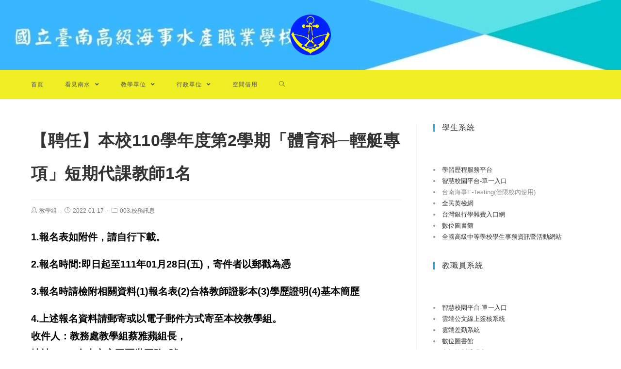

--- FILE ---
content_type: text/html; charset=UTF-8
request_url: https://www.tnvs.tn.edu.tw/2022/01/%E3%80%90%E8%81%98%E4%BB%BB%E3%80%91%E6%9C%AC%E6%A0%A1110%E5%AD%B8%E5%B9%B4%E5%BA%A6%E7%AC%AC2%E5%AD%B8%E6%9C%9F%E3%80%8C%E9%AB%94%E8%82%B2%E7%A7%91%E2%94%80%E8%BC%95%E8%89%87%E5%B0%88%E9%A0%85/
body_size: 11229
content:
<!DOCTYPE html><html class="html" lang="zh-TW"><head><meta charset="UTF-8"><link rel="profile" href="https://gmpg.org/xfn/11"><title>【聘任】本校110學年度第2學期「體育科─輕艇專項」短期代課教師1名 &#8211; 國立臺南海事</title><meta name='robots' content='max-image-preview:large' /><meta name="viewport" content="width=device-width, initial-scale=1"><link rel='dns-prefetch' href='//cdnjs.cloudflare.com' /><link rel='dns-prefetch' href='//cdn.jsdelivr.net' /><link rel='dns-prefetch' href='//s.w.org' /><link rel="alternate" type="application/rss+xml" title="訂閱《國立臺南海事》&raquo; 資訊提供" href="https://www.tnvs.tn.edu.tw/feed/" /><script type="text/javascript">window._wpemojiSettings = {"baseUrl":"https:\/\/s.w.org\/images\/core\/emoji\/13.1.0\/72x72\/","ext":".png","svgUrl":"https:\/\/s.w.org\/images\/core\/emoji\/13.1.0\/svg\/","svgExt":".svg","source":{"concatemoji":"https:\/\/www.tnvs.tn.edu.tw\/wp-includes\/js\/wp-emoji-release.min.js"}};
!function(e,a,t){var n,r,o,i=a.createElement("canvas"),p=i.getContext&&i.getContext("2d");function s(e,t){var a=String.fromCharCode;p.clearRect(0,0,i.width,i.height),p.fillText(a.apply(this,e),0,0);e=i.toDataURL();return p.clearRect(0,0,i.width,i.height),p.fillText(a.apply(this,t),0,0),e===i.toDataURL()}function c(e){var t=a.createElement("script");t.src=e,t.defer=t.type="text/javascript",a.getElementsByTagName("head")[0].appendChild(t)}for(o=Array("flag","emoji"),t.supports={everything:!0,everythingExceptFlag:!0},r=0;r<o.length;r++)t.supports[o[r]]=function(e){if(!p||!p.fillText)return!1;switch(p.textBaseline="top",p.font="600 32px Arial",e){case"flag":return s([127987,65039,8205,9895,65039],[127987,65039,8203,9895,65039])?!1:!s([55356,56826,55356,56819],[55356,56826,8203,55356,56819])&&!s([55356,57332,56128,56423,56128,56418,56128,56421,56128,56430,56128,56423,56128,56447],[55356,57332,8203,56128,56423,8203,56128,56418,8203,56128,56421,8203,56128,56430,8203,56128,56423,8203,56128,56447]);case"emoji":return!s([10084,65039,8205,55357,56613],[10084,65039,8203,55357,56613])}return!1}(o[r]),t.supports.everything=t.supports.everything&&t.supports[o[r]],"flag"!==o[r]&&(t.supports.everythingExceptFlag=t.supports.everythingExceptFlag&&t.supports[o[r]]);t.supports.everythingExceptFlag=t.supports.everythingExceptFlag&&!t.supports.flag,t.DOMReady=!1,t.readyCallback=function(){t.DOMReady=!0},t.supports.everything||(n=function(){t.readyCallback()},a.addEventListener?(a.addEventListener("DOMContentLoaded",n,!1),e.addEventListener("load",n,!1)):(e.attachEvent("onload",n),a.attachEvent("onreadystatechange",function(){"complete"===a.readyState&&t.readyCallback()})),(n=t.source||{}).concatemoji?c(n.concatemoji):n.wpemoji&&n.twemoji&&(c(n.twemoji),c(n.wpemoji)))}(window,document,window._wpemojiSettings);</script><style type="text/css">img.wp-smiley,img.emoji{display:inline !important;border:none !important;box-shadow:none !important;height:1em !important;width:1em !important;margin:0 0.07em !important;vertical-align:-0.1em !important;background:none !important;padding:0 !important}</style><link rel='stylesheet' id='wp-block-library-css' href='https://www.tnvs.tn.edu.tw/wp-includes/css/dist/block-library/style.min.css' type='text/css' media='all' /><style id='wp-block-library-theme-inline-css' type='text/css'>.wp-block-audio figcaption{color:#555;font-size:13px;text-align:center}.is-dark-theme .wp-block-audio figcaption{color:hsla(0,0%,100%,.65)}.wp-block-code>code{font-family:Menlo,Consolas,monaco,monospace;color:#1e1e1e;padding:.8em 1em;border:1px solid #ddd;border-radius:4px}.wp-block-embed figcaption{color:#555;font-size:13px;text-align:center}.is-dark-theme .wp-block-embed figcaption{color:hsla(0,0%,100%,.65)}.blocks-gallery-caption{color:#555;font-size:13px;text-align:center}.is-dark-theme .blocks-gallery-caption{color:hsla(0,0%,100%,.65)}.wp-block-image figcaption{color:#555;font-size:13px;text-align:center}.is-dark-theme .wp-block-image figcaption{color:hsla(0,0%,100%,.65)}.wp-block-pullquote{border-top:4px solid;border-bottom:4px solid;margin-bottom:1.75em;color:currentColor}.wp-block-pullquote__citation,.wp-block-pullquote cite,.wp-block-pullquote footer{color:currentColor;text-transform:uppercase;font-size:.8125em;font-style:normal}.wp-block-quote{border-left:.25em solid;margin:0 0 1.75em;padding-left:1em}.wp-block-quote cite,.wp-block-quote footer{color:currentColor;font-size:.8125em;position:relative;font-style:normal}.wp-block-quote.has-text-align-right{border-left:none;border-right:.25em solid;padding-left:0;padding-right:1em}.wp-block-quote.has-text-align-center{border:none;padding-left:0}.wp-block-quote.is-large,.wp-block-quote.is-style-large,.wp-block-quote.is-style-plain{border:none}.wp-block-search .wp-block-search__label{font-weight:700}.wp-block-group:where(.has-background){padding:1.25em 2.375em}.wp-block-separator{border:none;border-bottom:2px solid;margin-left:auto;margin-right:auto;opacity:.4}.wp-block-separator:not(.is-style-wide):not(.is-style-dots){width:100px}.wp-block-separator.has-background:not(.is-style-dots){border-bottom:none;height:1px}.wp-block-separator.has-background:not(.is-style-wide):not(.is-style-dots){height:2px}.wp-block-table thead{border-bottom:3px solid}.wp-block-table tfoot{border-top:3px solid}.wp-block-table td,.wp-block-table th{padding:.5em;border:1px solid;word-break:normal}.wp-block-table figcaption{color:#555;font-size:13px;text-align:center}.is-dark-theme .wp-block-table figcaption{color:hsla(0,0%,100%,.65)}.wp-block-video figcaption{color:#555;font-size:13px;text-align:center}.is-dark-theme .wp-block-video figcaption{color:hsla(0,0%,100%,.65)}.wp-block-template-part.has-background{padding:1.25em 2.375em;margin-top:0;margin-bottom:0}</style><style id='global-styles-inline-css' type='text/css'>body{--wp--preset--color--black:#000000;--wp--preset--color--cyan-bluish-gray:#abb8c3;--wp--preset--color--white:#ffffff;--wp--preset--color--pale-pink:#f78da7;--wp--preset--color--vivid-red:#cf2e2e;--wp--preset--color--luminous-vivid-orange:#ff6900;--wp--preset--color--luminous-vivid-amber:#fcb900;--wp--preset--color--light-green-cyan:#7bdcb5;--wp--preset--color--vivid-green-cyan:#00d084;--wp--preset--color--pale-cyan-blue:#8ed1fc;--wp--preset--color--vivid-cyan-blue:#0693e3;--wp--preset--color--vivid-purple:#9b51e0;--wp--preset--gradient--vivid-cyan-blue-to-vivid-purple:linear-gradient(135deg,rgba(6,147,227,1) 0%,rgb(155,81,224) 100%);--wp--preset--gradient--light-green-cyan-to-vivid-green-cyan:linear-gradient(135deg,rgb(122,220,180) 0%,rgb(0,208,130) 100%);--wp--preset--gradient--luminous-vivid-amber-to-luminous-vivid-orange:linear-gradient(135deg,rgba(252,185,0,1) 0%,rgba(255,105,0,1) 100%);--wp--preset--gradient--luminous-vivid-orange-to-vivid-red:linear-gradient(135deg,rgba(255,105,0,1) 0%,rgb(207,46,46) 100%);--wp--preset--gradient--very-light-gray-to-cyan-bluish-gray:linear-gradient(135deg,rgb(238,238,238) 0%,rgb(169,184,195) 100%);--wp--preset--gradient--cool-to-warm-spectrum:linear-gradient(135deg,rgb(74,234,220) 0%,rgb(151,120,209) 20%,rgb(207,42,186) 40%,rgb(238,44,130) 60%,rgb(251,105,98) 80%,rgb(254,248,76) 100%);--wp--preset--gradient--blush-light-purple:linear-gradient(135deg,rgb(255,206,236) 0%,rgb(152,150,240) 100%);--wp--preset--gradient--blush-bordeaux:linear-gradient(135deg,rgb(254,205,165) 0%,rgb(254,45,45) 50%,rgb(107,0,62) 100%);--wp--preset--gradient--luminous-dusk:linear-gradient(135deg,rgb(255,203,112) 0%,rgb(199,81,192) 50%,rgb(65,88,208) 100%);--wp--preset--gradient--pale-ocean:linear-gradient(135deg,rgb(255,245,203) 0%,rgb(182,227,212) 50%,rgb(51,167,181) 100%);--wp--preset--gradient--electric-grass:linear-gradient(135deg,rgb(202,248,128) 0%,rgb(113,206,126) 100%);--wp--preset--gradient--midnight:linear-gradient(135deg,rgb(2,3,129) 0%,rgb(40,116,252) 100%);--wp--preset--duotone--dark-grayscale:url('#wp-duotone-dark-grayscale');--wp--preset--duotone--grayscale:url('#wp-duotone-grayscale');--wp--preset--duotone--purple-yellow:url('#wp-duotone-purple-yellow');--wp--preset--duotone--blue-red:url('#wp-duotone-blue-red');--wp--preset--duotone--midnight:url('#wp-duotone-midnight');--wp--preset--duotone--magenta-yellow:url('#wp-duotone-magenta-yellow');--wp--preset--duotone--purple-green:url('#wp-duotone-purple-green');--wp--preset--duotone--blue-orange:url('#wp-duotone-blue-orange');--wp--preset--font-size--small:13px;--wp--preset--font-size--medium:20px;--wp--preset--font-size--large:36px;--wp--preset--font-size--x-large:42px}.has-black-color{color:var(--wp--preset--color--black) !important}.has-cyan-bluish-gray-color{color:var(--wp--preset--color--cyan-bluish-gray) !important}.has-white-color{color:var(--wp--preset--color--white) !important}.has-pale-pink-color{color:var(--wp--preset--color--pale-pink) !important}.has-vivid-red-color{color:var(--wp--preset--color--vivid-red) !important}.has-luminous-vivid-orange-color{color:var(--wp--preset--color--luminous-vivid-orange) !important}.has-luminous-vivid-amber-color{color:var(--wp--preset--color--luminous-vivid-amber) !important}.has-light-green-cyan-color{color:var(--wp--preset--color--light-green-cyan) !important}.has-vivid-green-cyan-color{color:var(--wp--preset--color--vivid-green-cyan) !important}.has-pale-cyan-blue-color{color:var(--wp--preset--color--pale-cyan-blue) !important}.has-vivid-cyan-blue-color{color:var(--wp--preset--color--vivid-cyan-blue) !important}.has-vivid-purple-color{color:var(--wp--preset--color--vivid-purple) !important}.has-black-background-color{background-color:var(--wp--preset--color--black) !important}.has-cyan-bluish-gray-background-color{background-color:var(--wp--preset--color--cyan-bluish-gray) !important}.has-white-background-color{background-color:var(--wp--preset--color--white) !important}.has-pale-pink-background-color{background-color:var(--wp--preset--color--pale-pink) !important}.has-vivid-red-background-color{background-color:var(--wp--preset--color--vivid-red) !important}.has-luminous-vivid-orange-background-color{background-color:var(--wp--preset--color--luminous-vivid-orange) !important}.has-luminous-vivid-amber-background-color{background-color:var(--wp--preset--color--luminous-vivid-amber) !important}.has-light-green-cyan-background-color{background-color:var(--wp--preset--color--light-green-cyan) !important}.has-vivid-green-cyan-background-color{background-color:var(--wp--preset--color--vivid-green-cyan) !important}.has-pale-cyan-blue-background-color{background-color:var(--wp--preset--color--pale-cyan-blue) !important}.has-vivid-cyan-blue-background-color{background-color:var(--wp--preset--color--vivid-cyan-blue) !important}.has-vivid-purple-background-color{background-color:var(--wp--preset--color--vivid-purple) !important}.has-black-border-color{border-color:var(--wp--preset--color--black) !important}.has-cyan-bluish-gray-border-color{border-color:var(--wp--preset--color--cyan-bluish-gray) !important}.has-white-border-color{border-color:var(--wp--preset--color--white) !important}.has-pale-pink-border-color{border-color:var(--wp--preset--color--pale-pink) !important}.has-vivid-red-border-color{border-color:var(--wp--preset--color--vivid-red) !important}.has-luminous-vivid-orange-border-color{border-color:var(--wp--preset--color--luminous-vivid-orange) !important}.has-luminous-vivid-amber-border-color{border-color:var(--wp--preset--color--luminous-vivid-amber) !important}.has-light-green-cyan-border-color{border-color:var(--wp--preset--color--light-green-cyan) !important}.has-vivid-green-cyan-border-color{border-color:var(--wp--preset--color--vivid-green-cyan) !important}.has-pale-cyan-blue-border-color{border-color:var(--wp--preset--color--pale-cyan-blue) !important}.has-vivid-cyan-blue-border-color{border-color:var(--wp--preset--color--vivid-cyan-blue) !important}.has-vivid-purple-border-color{border-color:var(--wp--preset--color--vivid-purple) !important}.has-vivid-cyan-blue-to-vivid-purple-gradient-background{background:var(--wp--preset--gradient--vivid-cyan-blue-to-vivid-purple) !important}.has-light-green-cyan-to-vivid-green-cyan-gradient-background{background:var(--wp--preset--gradient--light-green-cyan-to-vivid-green-cyan) !important}.has-luminous-vivid-amber-to-luminous-vivid-orange-gradient-background{background:var(--wp--preset--gradient--luminous-vivid-amber-to-luminous-vivid-orange) !important}.has-luminous-vivid-orange-to-vivid-red-gradient-background{background:var(--wp--preset--gradient--luminous-vivid-orange-to-vivid-red) !important}.has-very-light-gray-to-cyan-bluish-gray-gradient-background{background:var(--wp--preset--gradient--very-light-gray-to-cyan-bluish-gray) !important}.has-cool-to-warm-spectrum-gradient-background{background:var(--wp--preset--gradient--cool-to-warm-spectrum) !important}.has-blush-light-purple-gradient-background{background:var(--wp--preset--gradient--blush-light-purple) !important}.has-blush-bordeaux-gradient-background{background:var(--wp--preset--gradient--blush-bordeaux) !important}.has-luminous-dusk-gradient-background{background:var(--wp--preset--gradient--luminous-dusk) !important}.has-pale-ocean-gradient-background{background:var(--wp--preset--gradient--pale-ocean) !important}.has-electric-grass-gradient-background{background:var(--wp--preset--gradient--electric-grass) !important}.has-midnight-gradient-background{background:var(--wp--preset--gradient--midnight) !important}.has-small-font-size{font-size:var(--wp--preset--font-size--small) !important}.has-medium-font-size{font-size:var(--wp--preset--font-size--medium) !important}.has-large-font-size{font-size:var(--wp--preset--font-size--large) !important}.has-x-large-font-size{font-size:var(--wp--preset--font-size--x-large) !important}</style><link rel='stylesheet' id='dashicons-css' href='https://www.tnvs.tn.edu.tw/wp-includes/css/dashicons.min.css' type='text/css' media='all' /><link rel='stylesheet' id='post-views-counter-frontend-css' href='https://www.tnvs.tn.edu.tw/wp-content/plugins/post-views-counter/css/frontend.min.css' type='text/css' media='all' /><link rel='stylesheet' id='font-awesome-css' href='https://www.tnvs.tn.edu.tw/wp-content/themes/oceanwp/assets/fonts/fontawesome/css/all.min.css' type='text/css' media='all' /><link rel='stylesheet' id='simple-line-icons-css' href='https://www.tnvs.tn.edu.tw/wp-content/themes/oceanwp/assets/css/third/simple-line-icons.min.css' type='text/css' media='all' /><link rel='stylesheet' id='magnific-popup-css' href='https://www.tnvs.tn.edu.tw/wp-content/themes/oceanwp/assets/css/third/magnific-popup.min.css' type='text/css' media='all' /><link rel='stylesheet' id='slick-css' href='https://www.tnvs.tn.edu.tw/wp-content/themes/oceanwp/assets/css/third/slick.min.css' type='text/css' media='all' /><link rel='stylesheet' id='oceanwp-style-css' href='https://www.tnvs.tn.edu.tw/wp-content/themes/oceanwp/assets/css/style.min.css' type='text/css' media='all' /><script type='text/javascript' src='https://www.tnvs.tn.edu.tw/wp-includes/js/jquery/jquery.min.js' id='jquery-core-js'></script><script type='text/javascript' src='https://www.tnvs.tn.edu.tw/wp-includes/js/jquery/jquery-migrate.min.js' id='jquery-migrate-js'></script><script type='text/javascript' src='https://cdnjs.cloudflare.com/ajax/libs/twbs-pagination/1.4.2/jquery.twbsPagination.min.js' id='jquery-twbsPagination-js-js'></script><link rel="https://api.w.org/" href="https://www.tnvs.tn.edu.tw/wp-json/" /><link rel="alternate" type="application/json" href="https://www.tnvs.tn.edu.tw/wp-json/wp/v2/posts/8122" /><link rel="EditURI" type="application/rsd+xml" title="RSD" href="https://www.tnvs.tn.edu.tw/xmlrpc.php?rsd" /><link rel="wlwmanifest" type="application/wlwmanifest+xml" href="https://www.tnvs.tn.edu.tw/wp-includes/wlwmanifest.xml" /> <meta name="generator" content="WordPress" /><link rel="canonical" href="https://www.tnvs.tn.edu.tw/2022/01/%e3%80%90%e8%81%98%e4%bb%bb%e3%80%91%e6%9c%ac%e6%a0%a1110%e5%ad%b8%e5%b9%b4%e5%ba%a6%e7%ac%ac2%e5%ad%b8%e6%9c%9f%e3%80%8c%e9%ab%94%e8%82%b2%e7%a7%91%e2%94%80%e8%bc%95%e8%89%87%e5%b0%88%e9%a0%85/" /><link rel='shortlink' href='https://www.tnvs.tn.edu.tw/?p=8122' /><link rel="alternate" type="application/json+oembed" href="https://www.tnvs.tn.edu.tw/wp-json/oembed/1.0/embed?url=https%3A%2F%2Fwww.tnvs.tn.edu.tw%2F2022%2F01%2F%25e3%2580%2590%25e8%2581%2598%25e4%25bb%25bb%25e3%2580%2591%25e6%259c%25ac%25e6%25a0%25a1110%25e5%25ad%25b8%25e5%25b9%25b4%25e5%25ba%25a6%25e7%25ac%25ac2%25e5%25ad%25b8%25e6%259c%259f%25e3%2580%258c%25e9%25ab%2594%25e8%2582%25b2%25e7%25a7%2591%25e2%2594%2580%25e8%25bc%2595%25e8%2589%2587%25e5%25b0%2588%25e9%25a0%2585%2F" /><link rel="alternate" type="text/xml+oembed" href="https://www.tnvs.tn.edu.tw/wp-json/oembed/1.0/embed?url=https%3A%2F%2Fwww.tnvs.tn.edu.tw%2F2022%2F01%2F%25e3%2580%2590%25e8%2581%2598%25e4%25bb%25bb%25e3%2580%2591%25e6%259c%25ac%25e6%25a0%25a1110%25e5%25ad%25b8%25e5%25b9%25b4%25e5%25ba%25a6%25e7%25ac%25ac2%25e5%25ad%25b8%25e6%259c%259f%25e3%2580%258c%25e9%25ab%2594%25e8%2582%25b2%25e7%25a7%2591%25e2%2594%2580%25e8%25bc%2595%25e8%2589%2587%25e5%25b0%2588%25e9%25a0%2585%2F&#038;format=xml" /><link rel="icon" href="https://www.tnvs.tn.edu.tw/wp-content/uploads/sites/58/2021/08/cropped-校徽3v1-3-32x32.png" sizes="32x32" /><link rel="icon" href="https://www.tnvs.tn.edu.tw/wp-content/uploads/sites/58/2021/08/cropped-校徽3v1-3-192x192.png" sizes="192x192" /><link rel="apple-touch-icon" href="https://www.tnvs.tn.edu.tw/wp-content/uploads/sites/58/2021/08/cropped-校徽3v1-3-180x180.png" /><meta name="msapplication-TileImage" content="https://www.tnvs.tn.edu.tw/wp-content/uploads/sites/58/2021/08/cropped-校徽3v1-3-270x270.png" /><style type="text/css" id="wp-custom-css">.wp-block-latest-posts.wp-block-latest-posts__list li{display:flex;margin:.5em 0}.wp-block-latest-posts.wp-block-latest-posts__list li >a{flex:1}.wp-block-latest-posts.wp-block-latest-posts__list li{border-bottom:.1em var(--colour1) solid}:root{--colour1:#bae8e7}</style><style type="text/css">.separate-layout .content-area,.separate-layout.content-left-sidebar .content-area,.content-both-sidebars.scs-style .content-area,.separate-layout.content-both-sidebars.ssc-style .content-area,body.separate-blog.separate-layout #blog-entries >*,body.separate-blog.separate-layout .oceanwp-pagination,body.separate-blog.separate-layout .blog-entry.grid-entry .blog-entry-inner{padding:10px}.separate-layout.content-full-width .content-area{padding:10px !important}.separate-layout .widget-area .sidebar-box{padding:10}@media only screen and (min-width:960px){.content-area,.content-left-sidebar .content-area{width:69%}}#site-header.medium-header .top-header-wrap,.is-sticky #site-header.medium-header.is-transparent .top-header-wrap,#searchform-header-replace{background-color:rgba(30,115,190,0)}#site-header.medium-header #site-navigation-wrap,#site-header.medium-header .oceanwp-mobile-menu-icon,.is-sticky #site-header.medium-header.is-transparent #site-navigation-wrap,.is-sticky #site-header.medium-header.is-transparent .oceanwp-mobile-menu-icon,#site-header.medium-header.is-transparent .is-sticky #site-navigation-wrap,#site-header.medium-header.is-transparent .is-sticky .oceanwp-mobile-menu-icon{background-color:#eeee22}#site-header.has-header-media .overlay-header-media{background-color:rgba(0,0,0,0)}#site-logo #site-logo-inner a img,#site-header.center-header #site-navigation-wrap .middle-site-logo a img{max-width:105px}#site-header #site-logo #site-logo-inner a img,#site-header.center-header #site-navigation-wrap .middle-site-logo a img{max-height:182px}#site-header{background-image:url(https://www.tnvs.tn.edu.tw/wp-content/uploads/sites/58/2021/10/cropped-國立臺南-9-4.jpg)}.widget-area{padding:0!important}.widget-title{margin-bottom:67px}#footer-bottom{background-color:#1e73be}#footer-bottom,#footer-bottom p{color:#ffffff}h2{line-height:2}.sidebar-box .widget-title{font-size:16px}</style></head><body class="post-template-default single single-post postid-8122 single-format-standard wp-custom-logo wp-embed-responsive oceanwp-theme fullscreen-mobile medium-header-style default-breakpoint has-sidebar content-right-sidebar post-in-category-school page-header-disabled has-breadcrumbs" itemscope="itemscope" itemtype="https://schema.org/Article"><svg xmlns="http://www.w3.org/2000/svg" viewBox="0 0 0 0" width="0" height="0" focusable="false" role="none" style="visibility: hidden; position: absolute; left: -9999px; overflow: hidden;" ><defs><filter id="wp-duotone-dark-grayscale"><feColorMatrix color-interpolation-filters="sRGB" type="matrix" values=" .299 .587 .114 0 0 .299 .587 .114 0 0 .299 .587 .114 0 0 .299 .587 .114 0 0 " /><feComponentTransfer color-interpolation-filters="sRGB" ><feFuncR type="table" tableValues="0 0.49803921568627" /><feFuncG type="table" tableValues="0 0.49803921568627" /><feFuncB type="table" tableValues="0 0.49803921568627" /><feFuncA type="table" tableValues="1 1" /></feComponentTransfer><feComposite in2="SourceGraphic" operator="in" /></filter></defs></svg><svg xmlns="http://www.w3.org/2000/svg" viewBox="0 0 0 0" width="0" height="0" focusable="false" role="none" style="visibility: hidden; position: absolute; left: -9999px; overflow: hidden;" ><defs><filter id="wp-duotone-grayscale"><feColorMatrix color-interpolation-filters="sRGB" type="matrix" values=" .299 .587 .114 0 0 .299 .587 .114 0 0 .299 .587 .114 0 0 .299 .587 .114 0 0 " /><feComponentTransfer color-interpolation-filters="sRGB" ><feFuncR type="table" tableValues="0 1" /><feFuncG type="table" tableValues="0 1" /><feFuncB type="table" tableValues="0 1" /><feFuncA type="table" tableValues="1 1" /></feComponentTransfer><feComposite in2="SourceGraphic" operator="in" /></filter></defs></svg><svg xmlns="http://www.w3.org/2000/svg" viewBox="0 0 0 0" width="0" height="0" focusable="false" role="none" style="visibility: hidden; position: absolute; left: -9999px; overflow: hidden;" ><defs><filter id="wp-duotone-purple-yellow"><feColorMatrix color-interpolation-filters="sRGB" type="matrix" values=" .299 .587 .114 0 0 .299 .587 .114 0 0 .299 .587 .114 0 0 .299 .587 .114 0 0 " /><feComponentTransfer color-interpolation-filters="sRGB" ><feFuncR type="table" tableValues="0.54901960784314 0.98823529411765" /><feFuncG type="table" tableValues="0 1" /><feFuncB type="table" tableValues="0.71764705882353 0.25490196078431" /><feFuncA type="table" tableValues="1 1" /></feComponentTransfer><feComposite in2="SourceGraphic" operator="in" /></filter></defs></svg><svg xmlns="http://www.w3.org/2000/svg" viewBox="0 0 0 0" width="0" height="0" focusable="false" role="none" style="visibility: hidden; position: absolute; left: -9999px; overflow: hidden;" ><defs><filter id="wp-duotone-blue-red"><feColorMatrix color-interpolation-filters="sRGB" type="matrix" values=" .299 .587 .114 0 0 .299 .587 .114 0 0 .299 .587 .114 0 0 .299 .587 .114 0 0 " /><feComponentTransfer color-interpolation-filters="sRGB" ><feFuncR type="table" tableValues="0 1" /><feFuncG type="table" tableValues="0 0.27843137254902" /><feFuncB type="table" tableValues="0.5921568627451 0.27843137254902" /><feFuncA type="table" tableValues="1 1" /></feComponentTransfer><feComposite in2="SourceGraphic" operator="in" /></filter></defs></svg><svg xmlns="http://www.w3.org/2000/svg" viewBox="0 0 0 0" width="0" height="0" focusable="false" role="none" style="visibility: hidden; position: absolute; left: -9999px; overflow: hidden;" ><defs><filter id="wp-duotone-midnight"><feColorMatrix color-interpolation-filters="sRGB" type="matrix" values=" .299 .587 .114 0 0 .299 .587 .114 0 0 .299 .587 .114 0 0 .299 .587 .114 0 0 " /><feComponentTransfer color-interpolation-filters="sRGB" ><feFuncR type="table" tableValues="0 0" /><feFuncG type="table" tableValues="0 0.64705882352941" /><feFuncB type="table" tableValues="0 1" /><feFuncA type="table" tableValues="1 1" /></feComponentTransfer><feComposite in2="SourceGraphic" operator="in" /></filter></defs></svg><svg xmlns="http://www.w3.org/2000/svg" viewBox="0 0 0 0" width="0" height="0" focusable="false" role="none" style="visibility: hidden; position: absolute; left: -9999px; overflow: hidden;" ><defs><filter id="wp-duotone-magenta-yellow"><feColorMatrix color-interpolation-filters="sRGB" type="matrix" values=" .299 .587 .114 0 0 .299 .587 .114 0 0 .299 .587 .114 0 0 .299 .587 .114 0 0 " /><feComponentTransfer color-interpolation-filters="sRGB" ><feFuncR type="table" tableValues="0.78039215686275 1" /><feFuncG type="table" tableValues="0 0.94901960784314" /><feFuncB type="table" tableValues="0.35294117647059 0.47058823529412" /><feFuncA type="table" tableValues="1 1" /></feComponentTransfer><feComposite in2="SourceGraphic" operator="in" /></filter></defs></svg><svg xmlns="http://www.w3.org/2000/svg" viewBox="0 0 0 0" width="0" height="0" focusable="false" role="none" style="visibility: hidden; position: absolute; left: -9999px; overflow: hidden;" ><defs><filter id="wp-duotone-purple-green"><feColorMatrix color-interpolation-filters="sRGB" type="matrix" values=" .299 .587 .114 0 0 .299 .587 .114 0 0 .299 .587 .114 0 0 .299 .587 .114 0 0 " /><feComponentTransfer color-interpolation-filters="sRGB" ><feFuncR type="table" tableValues="0.65098039215686 0.40392156862745" /><feFuncG type="table" tableValues="0 1" /><feFuncB type="table" tableValues="0.44705882352941 0.4" /><feFuncA type="table" tableValues="1 1" /></feComponentTransfer><feComposite in2="SourceGraphic" operator="in" /></filter></defs></svg><svg xmlns="http://www.w3.org/2000/svg" viewBox="0 0 0 0" width="0" height="0" focusable="false" role="none" style="visibility: hidden; position: absolute; left: -9999px; overflow: hidden;" ><defs><filter id="wp-duotone-blue-orange"><feColorMatrix color-interpolation-filters="sRGB" type="matrix" values=" .299 .587 .114 0 0 .299 .587 .114 0 0 .299 .587 .114 0 0 .299 .587 .114 0 0 " /><feComponentTransfer color-interpolation-filters="sRGB" ><feFuncR type="table" tableValues="0.098039215686275 1" /><feFuncG type="table" tableValues="0 0.66274509803922" /><feFuncB type="table" tableValues="0.84705882352941 0.41960784313725" /><feFuncA type="table" tableValues="1 1" /></feComponentTransfer><feComposite in2="SourceGraphic" operator="in" /></filter></defs></svg><div id="outer-wrap" class="site clr"><a class="skip-link screen-reader-text" href="#main">跳轉至主要內容</a><div id="wrap" class="clr"><header id="site-header" class="medium-header hidden-menu has-header-media clr" data-height="74" itemscope="itemscope" itemtype="https://schema.org/WPHeader" role="banner"><div id="site-header-inner" class="clr"><div class="top-header-wrap clr"><div class="container clr"><div class="top-header-inner clr"><div class="top-col clr col-1 logo-col"><div id="site-logo" class="clr" itemscope itemtype="https://schema.org/Brand"><div id="site-logo-inner" class="clr"><a href="https://www.tnvs.tn.edu.tw/" class="custom-logo-link" rel="home"><img width="1278" height="1022" src="https://www.tnvs.tn.edu.tw/wp-content/uploads/sites/58/2021/08/cropped-校徽3v1-1.png" class="custom-logo" alt="國立臺南海事" srcset="https://www.tnvs.tn.edu.tw/wp-content/uploads/sites/58/2021/08/cropped-校徽3v1-1.png 1278w, https://www.tnvs.tn.edu.tw/wp-content/uploads/sites/58/2021/08/cropped-校徽3v1-1-300x240.png 300w, https://www.tnvs.tn.edu.tw/wp-content/uploads/sites/58/2021/08/cropped-校徽3v1-1-1024x819.png 1024w, https://www.tnvs.tn.edu.tw/wp-content/uploads/sites/58/2021/08/cropped-校徽3v1-1-768x614.png 768w" sizes="(max-width: 1278px) 100vw, 1278px" /></a></div></div></div></div></div></div><div class="bottom-header-wrap clr"><div id="site-navigation-wrap" class="clr left-menu"><div class="container clr"><nav id="site-navigation" class="navigation main-navigation clr" itemscope="itemscope" itemtype="https://schema.org/SiteNavigationElement" role="navigation"><ul id="menu-list" class="main-menu dropdown-menu sf-menu"><li id="menu-item-495" class="menu-item menu-item-type-custom menu-item-object-custom menu-item-home menu-item-495"><a href="https://www.tnvs.tn.edu.tw" class="menu-link"><span class="text-wrap">首頁</span></a></li><li id="menu-item-516" class="menu-item menu-item-type-post_type menu-item-object-page menu-item-has-children dropdown menu-item-516"><a href="https://www.tnvs.tn.edu.tw/about/" class="menu-link"><span class="text-wrap">看見南水 <span class="nav-arrow fa fa-angle-down"></span></span></a><ul class="sub-menu"><li id="menu-item-2822" class="menu-item menu-item-type-post_type menu-item-object-page menu-item-2822"><a href="https://www.tnvs.tn.edu.tw/about/tnvs-intro/" class="menu-link"><span class="text-wrap">南水簡介</span></a></li><li id="menu-item-3118" class="menu-item menu-item-type-post_type menu-item-object-page menu-item-3118"><a href="https://www.tnvs.tn.edu.tw/about/tnvs-story/" class="menu-link"><span class="text-wrap">細說南水</span></a></li><li id="menu-item-2818" class="menu-item menu-item-type-post_type menu-item-object-page menu-item-2818"><a href="https://www.tnvs.tn.edu.tw/about/tnvs-org/" class="menu-link"><span class="text-wrap">組織架構</span></a></li><li id="menu-item-2823" class="menu-item menu-item-type-post_type menu-item-object-page menu-item-2823"><a href="https://www.tnvs.tn.edu.tw/about/tnvs-map/" class="menu-link"><span class="text-wrap">校內地圖</span></a></li><li id="menu-item-2820" class="menu-item menu-item-type-post_type menu-item-object-page menu-item-2820"><a href="https://www.tnvs.tn.edu.tw/about/tnvs-traf/" class="menu-link"><span class="text-wrap">交通資訊</span></a></li><li id="menu-item-2819" class="menu-item menu-item-type-post_type menu-item-object-page menu-item-2819"><a href="https://www.tnvs.tn.edu.tw/about/tnvs-tel/" class="menu-link"><span class="text-wrap">校內分機</span></a></li><li id="menu-item-11362" class="menu-item menu-item-type-post_type menu-item-object-page menu-item-11362"><a href="https://www.tnvs.tn.edu.tw/about/%e7%9c%8b%e8%a6%8b%e5%8d%97%e6%b0%b4%e5%84%aa%e8%89%af%e4%ba%8b%e8%b9%9f/" class="menu-link"><span class="text-wrap">南水頭條</span></a></li></ul></li><li id="menu-item-509" class="menu-item menu-item-type-post_type menu-item-object-page menu-item-has-children dropdown menu-item-509"><a href="https://www.tnvs.tn.edu.tw/teaching-unit/" class="menu-link"><span class="text-wrap">教學單位 <span class="nav-arrow fa fa-angle-down"></span></span></a><ul class="sub-menu"><li id="menu-item-512" class="menu-item menu-item-type-post_type menu-item-object-page menu-item-512"><a href="https://www.tnvs.tn.edu.tw/teaching-unit/mechanical/" class="menu-link"><span class="text-wrap">機電科</span></a></li><li id="menu-item-514" class="menu-item menu-item-type-post_type menu-item-object-page menu-item-514"><a href="https://www.tnvs.tn.edu.tw/teaching-unit/aquaculture/" class="menu-link"><span class="text-wrap">水產養殖科</span></a></li><li id="menu-item-499" class="menu-item menu-item-type-post_type menu-item-object-page menu-item-499"><a href="https://www.tnvs.tn.edu.tw/teaching-unit/business/" class="menu-link"><span class="text-wrap">商業經營科</span></a></li><li id="menu-item-526" class="menu-item menu-item-type-post_type menu-item-object-page menu-item-526"><a href="https://www.tnvs.tn.edu.tw/teaching-unit/electronics/" class="menu-link"><span class="text-wrap">電子科</span></a></li><li id="menu-item-513" class="menu-item menu-item-type-post_type menu-item-object-page menu-item-513"><a href="https://www.tnvs.tn.edu.tw/teaching-unit/fishery-food/" class="menu-link"><span class="text-wrap">水產食品科</span></a></li><li id="menu-item-524" class="menu-item menu-item-type-post_type menu-item-object-page menu-item-524"><a href="https://www.tnvs.tn.edu.tw/teaching-unit/marine/" class="menu-link"><span class="text-wrap">輪機科</span></a></li><li id="menu-item-525" class="menu-item menu-item-type-post_type menu-item-object-page menu-item-525"><a href="https://www.tnvs.tn.edu.tw/teaching-unit/e-commence/" class="menu-link"><span class="text-wrap">電子商務科</span></a></li><li id="menu-item-562" class="menu-item menu-item-type-post_type menu-item-object-page menu-item-562"><a href="https://www.tnvs.tn.edu.tw/academic/sport-talent/" class="menu-link"><span class="text-wrap">體育班</span></a></li><li id="menu-item-561" class="menu-item menu-item-type-post_type menu-item-object-page menu-item-561"><a href="https://www.tnvs.tn.edu.tw/teaching-unit/common-section/" class="menu-link"><span class="text-wrap">共同科</span></a></li></ul></li><li id="menu-item-518" class="menu-item menu-item-type-post_type menu-item-object-page menu-item-has-children dropdown menu-item-518"><a href="https://www.tnvs.tn.edu.tw/administrative-unit/" class="menu-link"><span class="text-wrap">行政單位 <span class="nav-arrow fa fa-angle-down"></span></span></a><ul class="sub-menu"><li id="menu-item-616" class="menu-item menu-item-type-post_type menu-item-object-page menu-item-616"><a href="https://www.tnvs.tn.edu.tw/administrative-unit/principal/" class="menu-link"><span class="text-wrap">校長室</span></a></li><li id="menu-item-508" class="menu-item menu-item-type-post_type menu-item-object-page menu-item-has-children dropdown menu-item-508"><a href="https://www.tnvs.tn.edu.tw/academic/" class="menu-link"><span class="text-wrap">教務處<span class="nav-arrow fa fa-angle-right"></span></span></a><ul class="sub-menu"><li id="menu-item-510" class="menu-item menu-item-type-post_type menu-item-object-page menu-item-510"><a href="https://www.tnvs.tn.edu.tw/academic/curriculum/" class="menu-link"><span class="text-wrap">教學組</span></a></li><li id="menu-item-522" class="menu-item menu-item-type-post_type menu-item-object-page menu-item-522"><a href="https://www.tnvs.tn.edu.tw/academic/registrar/" class="menu-link"><span class="text-wrap">註冊組</span></a></li><li id="menu-item-521" class="menu-item menu-item-type-post_type menu-item-object-page menu-item-521"><a href="https://www.tnvs.tn.edu.tw/academic/equipment/" class="menu-link"><span class="text-wrap">設備組</span></a></li><li id="menu-item-505" class="menu-item menu-item-type-post_type menu-item-object-page menu-item-505"><a href="https://www.tnvs.tn.edu.tw/academic/experiment/" class="menu-link"><span class="text-wrap">實驗研究組</span></a></li><li id="menu-item-556" class="menu-item menu-item-type-post_type menu-item-object-page menu-item-556"><a href="https://www.tnvs.tn.edu.tw/academic/special/" class="menu-link"><span class="text-wrap">資源班</span></a></li></ul></li><li id="menu-item-501" class="menu-item menu-item-type-post_type menu-item-object-page menu-item-has-children dropdown menu-item-501"><a href="https://www.tnvs.tn.edu.tw/student/" class="menu-link"><span class="text-wrap">學務處<span class="nav-arrow fa fa-angle-right"></span></span></a><ul class="sub-menu"><li id="menu-item-859" class="menu-item menu-item-type-post_type menu-item-object-page menu-item-859"><a href="https://www.tnvs.tn.edu.tw/student/instructor/" class="menu-link"><span class="text-wrap">教官室</span></a></li><li id="menu-item-786" class="menu-item menu-item-type-post_type menu-item-object-page menu-item-786"><a href="https://www.tnvs.tn.edu.tw/student/active/" class="menu-link"><span class="text-wrap">訓育組</span></a></li><li id="menu-item-784" class="menu-item menu-item-type-post_type menu-item-object-page menu-item-784"><a href="https://www.tnvs.tn.edu.tw/student/discipline/" class="menu-link"><span class="text-wrap">生活輔導組</span></a></li><li id="menu-item-856" class="menu-item menu-item-type-post_type menu-item-object-page menu-item-856"><a href="https://www.tnvs.tn.edu.tw/student/physical/" class="menu-link"><span class="text-wrap">體育組</span></a></li><li id="menu-item-785" class="menu-item menu-item-type-post_type menu-item-object-page menu-item-785"><a href="https://www.tnvs.tn.edu.tw/student/hygiene/" class="menu-link"><span class="text-wrap">衛生組</span></a></li></ul></li><li id="menu-item-517" class="menu-item menu-item-type-post_type menu-item-object-page menu-item-has-children dropdown menu-item-517"><a href="https://www.tnvs.tn.edu.tw/general/" class="menu-link"><span class="text-wrap">總務處<span class="nav-arrow fa fa-angle-right"></span></span></a><ul class="sub-menu"><li id="menu-item-855" class="menu-item menu-item-type-post_type menu-item-object-page menu-item-855"><a href="https://www.tnvs.tn.edu.tw/general/gen-affairs/" class="menu-link"><span class="text-wrap">庶務組</span></a></li><li id="menu-item-850" class="menu-item menu-item-type-post_type menu-item-object-page menu-item-850"><a href="https://www.tnvs.tn.edu.tw/general/cashier/" class="menu-link"><span class="text-wrap">出納組</span></a></li><li id="menu-item-783" class="menu-item menu-item-type-post_type menu-item-object-page menu-item-783"><a href="https://www.tnvs.tn.edu.tw/general/instrument/" class="menu-link"><span class="text-wrap">文書組</span></a></li></ul></li><li id="menu-item-504" class="menu-item menu-item-type-post_type menu-item-object-page menu-item-has-children dropdown menu-item-504"><a href="https://www.tnvs.tn.edu.tw/practice/" class="menu-link"><span class="text-wrap">實習處<span class="nav-arrow fa fa-angle-right"></span></span></a><ul class="sub-menu"><li id="menu-item-852" class="menu-item menu-item-type-post_type menu-item-object-page menu-item-852"><a href="https://www.tnvs.tn.edu.tw/practice/intership/" class="menu-link"><span class="text-wrap">實習輔導組</span></a></li><li id="menu-item-854" class="menu-item menu-item-type-post_type menu-item-object-page menu-item-854"><a href="https://www.tnvs.tn.edu.tw/practice/carreer/" class="menu-link"><span class="text-wrap">就業輔導組</span></a></li><li id="menu-item-851" class="menu-item menu-item-type-post_type menu-item-object-page menu-item-851"><a href="https://www.tnvs.tn.edu.tw/practice/skill/" class="menu-link"><span class="text-wrap">實用技能組</span></a></li></ul></li><li id="menu-item-523" class="menu-item menu-item-type-post_type menu-item-object-page menu-item-523"><a href="https://www.tnvs.tn.edu.tw/counseling-lifehealth/" class="menu-link"><span class="text-wrap">輔導處</span></a></li><li id="menu-item-500" class="menu-item menu-item-type-post_type menu-item-object-page menu-item-500"><a href="https://www.tnvs.tn.edu.tw/library/" class="menu-link"><span class="text-wrap">圖書館</span></a></li><li id="menu-item-497" class="menu-item menu-item-type-post_type menu-item-object-page menu-item-497"><a href="https://www.tnvs.tn.edu.tw/personnel/" class="menu-link"><span class="text-wrap">人事室</span></a></li><li id="menu-item-496" class="menu-item menu-item-type-post_type menu-item-object-page menu-item-496"><a href="https://www.tnvs.tn.edu.tw/account/" class="menu-link"><span class="text-wrap">主計室</span></a></li></ul></li><li id="menu-item-19140" class="menu-item menu-item-type-post_type menu-item-object-page menu-item-19140"><a href="https://www.tnvs.tn.edu.tw/%e7%a9%ba%e9%96%93%e5%80%9f%e7%94%a8/" class="menu-link"><span class="text-wrap">空間借用</span></a></li><li class="search-toggle-li"><a href="#" class="site-search-toggle search-dropdown-toggle" aria-label="Search website"><span class="icon-magnifier" aria-hidden="true"></span></a></li></ul><div id="searchform-dropdown" class="header-searchform-wrap clr"><form role="search" method="get" class="searchform" action="https://www.tnvs.tn.edu.tw/"><label for="ocean-search-form-1"><span class="screen-reader-text">Search for:</span><input type="search" id="ocean-search-form-1" class="field" autocomplete="off" placeholder="搜尋" name="s"><input type="hidden" name="post_type" value="page"></label></form></div></nav></div></div><div class="oceanwp-mobile-menu-icon clr mobile-right"><a href="#" class="mobile-menu" aria-label="行動裝置選單"><i class="fa fa-bars" aria-hidden="true"></i><span class="oceanwp-text">選單</span></a></div></div></div><div class="overlay-header-media"></div></header><main id="main" class="site-main clr" role="main"><div id="content-wrap" class="container clr"><div id="primary" class="content-area clr"><div id="content" class="site-content clr"><article id="post-8122"><header class="entry-header clr"><h2 class="single-post-title entry-title" itemprop="headline">【聘任】本校110學年度第2學期「體育科─輕艇專項」短期代課教師1名</h2></header><ul class="meta clr"><li class="meta-author" itemprop="name"><span class="screen-reader-text">Post author:</span><i class="icon-user" aria-hidden="true"></i><a href="https://www.tnvs.tn.edu.tw/author/tnvs_curr/" title="「教學組」的文章" rel="author" itemprop="author" itemscope="itemscope" itemtype="https://schema.org/Person">教學組</a></li><li class="meta-date" itemprop="datePublished"><span class="screen-reader-text">Post published:</span><i class="icon-clock" aria-hidden="true"></i>2022-01-17</li><li class="meta-cat"><span class="screen-reader-text">Post category:</span><i class="icon-folder" aria-hidden="true"></i><a href="https://www.tnvs.tn.edu.tw/category/mai/school/" rel="category tag">003.校務訊息</a></li></ul><div class="entry-content clr" itemprop="text"><p class="has-black-color has-text-color has-medium-font-size"><strong>1.報名表如附件，請自行下載。</strong></p><p class="has-black-color has-text-color has-medium-font-size"><strong>2.報名時間:即日起至111年01月28日(五)，寄件者以郵戳為憑</strong></p><p class="has-black-color has-text-color has-medium-font-size"><strong>3.報名時請檢附相關資料(1)報名表(2)合格教師證影本(3)學歷證明(4)基本簡歷</strong></p><p class="has-black-color has-text-color has-medium-font-size"><strong>4.上述報名資料請郵寄或以電子郵件方式寄至本校教學組。<br>收件人：教務處教學組蔡雅蘋組長，<br>地址：708台南市安平區世平路1號，<br>電子郵件：tnvs.curr@gmail.com </strong></p><p class="has-medium-font-size"><strong>5.每週授課時數至多10節</strong></p><p class="has-vivid-cyan-blue-color has-text-color has-medium-font-size"><strong>※附件：</strong><a href="https://drive.google.com/file/d/1V-IugdvzQn3YMpsbESBQPB7Gu6Ig3IPz/view?usp=sharing" target="_blank" rel="noreferrer noopener" data-id="https://drive.google.com/file/d/1V-IugdvzQn3YMpsbESBQPB7Gu6Ig3IPz/view?usp=sharing" data-type="URL"><strong>報名表</strong>(ODF檔)</a><br> <strong><a href="https://drive.google.com/file/d/1qZPUzgZOFxPjJ0Hnda8pv2AUveYXCW-n/view?usp=sharing" target="_blank" rel="noreferrer noopener" data-id="https://drive.google.com/file/d/1qZPUzgZOFxPjJ0Hnda8pv2AUveYXCW-n/view?usp=sharing" data-type="URL">報名表(PDF檔)</a></strong></p><div class="post-views content-post post-8122 entry-meta load-static"><span class="post-views-icon dashicons dashicons-chart-bar"></span> <span class="post-views-label">Post Views:</span> <span class="post-views-count">88</span></div></div><div class="post-tags clr"></div><section id="related-posts" class="clr"><h3 class="theme-heading related-posts-title"><span class="text">相關內容</span></h3><div class="oceanwp-row clr"><article class="related-post clr col span_1_of_3 col-1 post-21290 post type-post status-publish format-standard hentry category-school entry"><h3 class="related-post-title"><a href="https://www.tnvs.tn.edu.tw/2025/09/114%e5%ad%b8%e5%b9%b4%e5%ba%a6%e9%ab%98%e7%b4%9a%e4%b8%ad%e7%ad%89%e5%ad%b8%e6%a0%a1%e6%96%b0%e8%88%88%e7%a7%91%e6%8a%80%e6%95%99%e8%82%b2%e8%81%af%e7%9b%9f%e8%a8%88%e7%95%ab%e5%b0%88%e4%bb%bb-2/" title="114學年度高級中等學校新興科技教育聯盟計畫專任助理錄取公告" rel="bookmark">114學年度高級中等學校新興科技教育聯盟計畫專任助理錄取公告</a></h3><time class="published" datetime="2025-09-12T15:05:16+08:00"><i class="icon-clock" aria-hidden="true"></i>2025-09-12</time></article><article class="related-post clr col span_1_of_3 col-2 post-1022 post type-post status-publish format-standard hentry category-school category-personnel tag-90 tag-91 tag-92 entry"><h3 class="related-post-title"><a href="https://www.tnvs.tn.edu.tw/2021/09/%e3%80%90%e6%b3%95%e8%a6%8f%e5%91%bd%e4%bb%a4%e3%80%91%e4%bf%ae%e6%ad%a3%e3%80%8c%e4%b8%ad%e5%a4%ae%e6%a9%9f%e9%97%9c%e6%a7%8b%e5%93%a1%e5%b7%a5%e4%b8%80%e8%88%ac%e5%81%a5%e5%ba%b7%e6%aa%a2%e6%9f%a5/" title="【法規命令】修正「中央機關(構)員工一般健康檢查補助基準表」，並自111年1月1日生效" rel="bookmark">【法規命令】修正「中央機關(構)員工一般健康檢查補助基準表」，並自111年1月1日生效</a></h3><time class="published" datetime="2021-09-24T14:53:06+08:00"><i class="icon-clock" aria-hidden="true"></i>2021-09-24</time></article><article class="related-post clr col span_1_of_3 col-3 post-8091 post type-post status-publish format-standard hentry category-school entry"><h3 class="related-post-title"><a href="https://www.tnvs.tn.edu.tw/2022/02/%e3%80%90%e4%bb%8b%e8%81%98%e3%80%91111%e5%ad%b8%e5%b9%b4%e5%ba%a6%e5%85%ac%e7%ab%8b%e9%ab%98%e7%b4%9a%e4%b8%ad%e7%ad%89%e5%ad%b8%e6%a0%a1%e6%95%99%e5%b8%ab%e4%bb%8b%e8%81%98%e4%bd%9c%e6%a5%ad/" title="【介聘】111學年度公立高級中等學校教師介聘作業" rel="bookmark">【介聘】111學年度公立高級中等學校教師介聘作業</a></h3><time class="published" datetime="2022-02-09T09:54:00+08:00"><i class="icon-clock" aria-hidden="true"></i>2022-02-09</time></article></div></section></article></div></div><aside id="right-sidebar" class="sidebar-container widget-area sidebar-primary" itemscope="itemscope" itemtype="https://schema.org/WPSideBar" role="complementary" aria-label="Primary Sidebar"><div id="right-sidebar-inner" class="clr"><div id="custom_html-9" class="widget_text sidebar-box widget_custom_html clr"><h4 class="widget-title">學生系統</h4><div class="textwidget custom-html-widget"><li><a href="https://shcloud10.k12ea.gov.tw/TNVSTN/Auth" target="_blank" rel="noreferrer noopener">學習歷程服務平台</a></li><li><a href="https://shcloud10.k12ea.gov.tw/TNVSTN/Auth" target="_blank" rel="noreferrer noopener">智慧校園平台-單一入口</a></li><li>台南海事E-Testing(僅限校內使用)</li><li><a href="http://210.59.13.244:8080/tnvs/index.jsp" target="_blank" rel="noreferrer noopener">全民英檢網</a></li><li><a href="https://school.bot.com.tw/twbank.net/index.aspx" target="_blank" rel="noreferrer noopener">台灣銀行學雜費入口網</a></li><li><a href="https://lib.tnvs.tn.edu.tw/webpac/" target="_blank" rel="noreferrer noopener">數位圖書館</a></li><li><a href="https://studentaffairs.cloud.ncnu.edu.tw" target="_blank" rel="noreferrer noopener">全國高級中等學校學生事務資訊暨活動網站</a></li></div></div><div id="custom_html-10" class="widget_text sidebar-box widget_custom_html clr"><h4 class="widget-title">教職員系統</h4><div class="textwidget custom-html-widget"><li><a href="https://shcloud10.k12ea.gov.tw/TNVSTN/Auth" target="_blank" rel="noreferrer noopener">智慧校園平台-單一入口</a></li><li><a href="https://www.cloudop.tw/CLOUDWEBAP/" target="_blank" rel="noreferrer noopener">雲端公文線上簽核系統</a></li><li><a href="https://pk12.cloudhr.tw/" target="_blank" rel="noreferrer noopener">雲端差勤系統</a></li><li><a href="https://lib.tnvs.tn.edu.tw/webpac/" target="_blank" rel="noreferrer noopener">數位圖書館</a></li><li><a href="https://www.tnvs.tn.edu.tw/administrative-unit/principal/risk-management/" target="_blank" rel="noreferrer noopener">內部控制聲明書</a></li></div></div><div id="custom_html-11" class="widget_text sidebar-box widget_custom_html clr"><h4 class="widget-title">專案計畫</h4><div class="textwidget custom-html-widget"><li><a href=" https://shs.k12ea.gov.tw/site/special">113學年度高級中等學校特色招生專業群科甄選入學</a></li><li><a href="https://shs.k12ea.gov.tw/site/contiEFA" target="_blank" rel="noreferrer noopener">免試續招</a></li><li><a href="https://shs.k12ea.gov.tw/site/transSHS" target="_blank" rel="noreferrer noopener">公告轉學</a></li><li><a href="https://sites.google.com/d/15LRdwaadFo6uSmdP2MT2d9uiUatQGpZF/p/1Utqvdf_Affda8JF0Tc5JTDi-dkh_Lpeo/edit">均質化專區</a></li></div></div><div id="custom_html-13" class="widget_text sidebar-box widget_custom_html clr"><h4 class="widget-title">其它常用連結</h4><div class="textwidget custom-html-widget"><li><a href="https://www.tnvs.tn.edu.tw/practice/skill/1234-2/" target="_blank" rel="noreferrer noopener">前導學校專區</a></li><li><a href="https://www.tnvs.tn.edu.tw/gender-equality/" target="_blank" rel="noreferrer noopener">性別平等教育專區</a></li><li><a href="https://studentaffairs.cloud.ncnu.edu.tw" target="_blank" rel="noreferrer noopener">高級中等學校學生事務資訊暨活動網站</a></li></div></div></div></aside></div></main><footer id="footer" class="site-footer" itemscope="itemscope" itemtype="https://schema.org/WPFooter" role="contentinfo"><div id="footer-inner" class="clr"><div id="footer-widgets" class="oceanwp-row clr"><div class="footer-widgets-inner container"><div class="footer-box span_1_of_4 col col-1"></div><div class="footer-box span_1_of_4 col col-2"></div><div class="footer-box span_1_of_4 col col-3 "></div><div class="footer-box span_1_of_4 col col-4"></div></div></div><div id="footer-bottom" class="clr no-footer-nav"><div id="footer-bottom-inner" class="container clr"><div id="copyright" class="clr" role="contentinfo">© 2021 國立臺南高級海事水產職業學校｜電話：06-3910772 傳真：06-3910771 地址：708001 臺南市安平區世平路1號 <br>No. 1, Shiping Rd., Anping Dist., Tainan City 708001 , Taiwan (R.O.C.)</div></div></div></div></footer></div></div><a id="scroll-top" class="scroll-top-right" href="#" title="Scroll to the top of the page"><span style="font-size:0rem;">返回頂部</span><span class="fa fa-angle-up" aria-label="Scroll to the top of the page"></span></a><div id="mobile-fullscreen" class="clr"><div id="mobile-fullscreen-inner" class="clr"><a href="#" class="close" aria-label="關閉選單"><div class="close-icon-wrap"><div class="close-icon-inner"></div></div></a><nav class="clr" itemscope="itemscope" itemtype="https://schema.org/SiteNavigationElement" role="navigation"><div id="mobile-nav" class="navigation clr"><ul id="menu-list-1" class="menu"><li class="menu-item menu-item-type-custom menu-item-object-custom menu-item-home menu-item-495"><a href="https://www.tnvs.tn.edu.tw">首頁</a></li><li class="menu-item menu-item-type-post_type menu-item-object-page menu-item-has-children menu-item-516"><a href="https://www.tnvs.tn.edu.tw/about/">看見南水</a><ul class="sub-menu"><li class="menu-item menu-item-type-post_type menu-item-object-page menu-item-2822"><a href="https://www.tnvs.tn.edu.tw/about/tnvs-intro/">南水簡介</a></li><li class="menu-item menu-item-type-post_type menu-item-object-page menu-item-3118"><a href="https://www.tnvs.tn.edu.tw/about/tnvs-story/">細說南水</a></li><li class="menu-item menu-item-type-post_type menu-item-object-page menu-item-2818"><a href="https://www.tnvs.tn.edu.tw/about/tnvs-org/">組織架構</a></li><li class="menu-item menu-item-type-post_type menu-item-object-page menu-item-2823"><a href="https://www.tnvs.tn.edu.tw/about/tnvs-map/">校內地圖</a></li><li class="menu-item menu-item-type-post_type menu-item-object-page menu-item-2820"><a href="https://www.tnvs.tn.edu.tw/about/tnvs-traf/">交通資訊</a></li><li class="menu-item menu-item-type-post_type menu-item-object-page menu-item-2819"><a href="https://www.tnvs.tn.edu.tw/about/tnvs-tel/">校內分機</a></li><li class="menu-item menu-item-type-post_type menu-item-object-page menu-item-11362"><a href="https://www.tnvs.tn.edu.tw/about/%e7%9c%8b%e8%a6%8b%e5%8d%97%e6%b0%b4%e5%84%aa%e8%89%af%e4%ba%8b%e8%b9%9f/">南水頭條</a></li></ul></li><li class="menu-item menu-item-type-post_type menu-item-object-page menu-item-has-children menu-item-509"><a href="https://www.tnvs.tn.edu.tw/teaching-unit/">教學單位</a><ul class="sub-menu"><li class="menu-item menu-item-type-post_type menu-item-object-page menu-item-512"><a href="https://www.tnvs.tn.edu.tw/teaching-unit/mechanical/">機電科</a></li><li class="menu-item menu-item-type-post_type menu-item-object-page menu-item-514"><a href="https://www.tnvs.tn.edu.tw/teaching-unit/aquaculture/">水產養殖科</a></li><li class="menu-item menu-item-type-post_type menu-item-object-page menu-item-499"><a href="https://www.tnvs.tn.edu.tw/teaching-unit/business/">商業經營科</a></li><li class="menu-item menu-item-type-post_type menu-item-object-page menu-item-526"><a href="https://www.tnvs.tn.edu.tw/teaching-unit/electronics/">電子科</a></li><li class="menu-item menu-item-type-post_type menu-item-object-page menu-item-513"><a href="https://www.tnvs.tn.edu.tw/teaching-unit/fishery-food/">水產食品科</a></li><li class="menu-item menu-item-type-post_type menu-item-object-page menu-item-524"><a href="https://www.tnvs.tn.edu.tw/teaching-unit/marine/">輪機科</a></li><li class="menu-item menu-item-type-post_type menu-item-object-page menu-item-525"><a href="https://www.tnvs.tn.edu.tw/teaching-unit/e-commence/">電子商務科</a></li><li class="menu-item menu-item-type-post_type menu-item-object-page menu-item-562"><a href="https://www.tnvs.tn.edu.tw/academic/sport-talent/">體育班</a></li><li class="menu-item menu-item-type-post_type menu-item-object-page menu-item-561"><a href="https://www.tnvs.tn.edu.tw/teaching-unit/common-section/">共同科</a></li></ul></li><li class="menu-item menu-item-type-post_type menu-item-object-page menu-item-has-children menu-item-518"><a href="https://www.tnvs.tn.edu.tw/administrative-unit/">行政單位</a><ul class="sub-menu"><li class="menu-item menu-item-type-post_type menu-item-object-page menu-item-616"><a href="https://www.tnvs.tn.edu.tw/administrative-unit/principal/">校長室</a></li><li class="menu-item menu-item-type-post_type menu-item-object-page menu-item-has-children menu-item-508"><a href="https://www.tnvs.tn.edu.tw/academic/">教務處</a><ul class="sub-menu"><li class="menu-item menu-item-type-post_type menu-item-object-page menu-item-510"><a href="https://www.tnvs.tn.edu.tw/academic/curriculum/">教學組</a></li><li class="menu-item menu-item-type-post_type menu-item-object-page menu-item-522"><a href="https://www.tnvs.tn.edu.tw/academic/registrar/">註冊組</a></li><li class="menu-item menu-item-type-post_type menu-item-object-page menu-item-521"><a href="https://www.tnvs.tn.edu.tw/academic/equipment/">設備組</a></li><li class="menu-item menu-item-type-post_type menu-item-object-page menu-item-505"><a href="https://www.tnvs.tn.edu.tw/academic/experiment/">實驗研究組</a></li><li class="menu-item menu-item-type-post_type menu-item-object-page menu-item-556"><a href="https://www.tnvs.tn.edu.tw/academic/special/">資源班</a></li></ul></li><li class="menu-item menu-item-type-post_type menu-item-object-page menu-item-has-children menu-item-501"><a href="https://www.tnvs.tn.edu.tw/student/">學務處</a><ul class="sub-menu"><li class="menu-item menu-item-type-post_type menu-item-object-page menu-item-859"><a href="https://www.tnvs.tn.edu.tw/student/instructor/">教官室</a></li><li class="menu-item menu-item-type-post_type menu-item-object-page menu-item-786"><a href="https://www.tnvs.tn.edu.tw/student/active/">訓育組</a></li><li class="menu-item menu-item-type-post_type menu-item-object-page menu-item-784"><a href="https://www.tnvs.tn.edu.tw/student/discipline/">生活輔導組</a></li><li class="menu-item menu-item-type-post_type menu-item-object-page menu-item-856"><a href="https://www.tnvs.tn.edu.tw/student/physical/">體育組</a></li><li class="menu-item menu-item-type-post_type menu-item-object-page menu-item-785"><a href="https://www.tnvs.tn.edu.tw/student/hygiene/">衛生組</a></li></ul></li><li class="menu-item menu-item-type-post_type menu-item-object-page menu-item-has-children menu-item-517"><a href="https://www.tnvs.tn.edu.tw/general/">總務處</a><ul class="sub-menu"><li class="menu-item menu-item-type-post_type menu-item-object-page menu-item-855"><a href="https://www.tnvs.tn.edu.tw/general/gen-affairs/">庶務組</a></li><li class="menu-item menu-item-type-post_type menu-item-object-page menu-item-850"><a href="https://www.tnvs.tn.edu.tw/general/cashier/">出納組</a></li><li class="menu-item menu-item-type-post_type menu-item-object-page menu-item-783"><a href="https://www.tnvs.tn.edu.tw/general/instrument/">文書組</a></li></ul></li><li class="menu-item menu-item-type-post_type menu-item-object-page menu-item-has-children menu-item-504"><a href="https://www.tnvs.tn.edu.tw/practice/">實習處</a><ul class="sub-menu"><li class="menu-item menu-item-type-post_type menu-item-object-page menu-item-852"><a href="https://www.tnvs.tn.edu.tw/practice/intership/">實習輔導組</a></li><li class="menu-item menu-item-type-post_type menu-item-object-page menu-item-854"><a href="https://www.tnvs.tn.edu.tw/practice/carreer/">就業輔導組</a></li><li class="menu-item menu-item-type-post_type menu-item-object-page menu-item-851"><a href="https://www.tnvs.tn.edu.tw/practice/skill/">實用技能組</a></li></ul></li><li class="menu-item menu-item-type-post_type menu-item-object-page menu-item-523"><a href="https://www.tnvs.tn.edu.tw/counseling-lifehealth/">輔導處</a></li><li class="menu-item menu-item-type-post_type menu-item-object-page menu-item-500"><a href="https://www.tnvs.tn.edu.tw/library/">圖書館</a></li><li class="menu-item menu-item-type-post_type menu-item-object-page menu-item-497"><a href="https://www.tnvs.tn.edu.tw/personnel/">人事室</a></li><li class="menu-item menu-item-type-post_type menu-item-object-page menu-item-496"><a href="https://www.tnvs.tn.edu.tw/account/">主計室</a></li></ul></li><li class="menu-item menu-item-type-post_type menu-item-object-page menu-item-19140"><a href="https://www.tnvs.tn.edu.tw/%e7%a9%ba%e9%96%93%e5%80%9f%e7%94%a8/">空間借用</a></li></ul></div><div id="mobile-search" class="clr"><form method="get" action="https://www.tnvs.tn.edu.tw/" class="header-searchform" role="search" aria-label="Mobile Search"><input type="search" name="s" value="" autocomplete="off" /><input type="hidden" name="post_type" value="page"></form></div></nav></div></div><script type='text/javascript' src='//cdn.jsdelivr.net/jquery.marquee/1.4.0/jquery.marquee.min.js' id='marquee-js-js'></script><script type='text/javascript' src='https://www.tnvs.tn.edu.tw/wp-includes/js/imagesloaded.min.js' id='imagesloaded-js'></script><script type='text/javascript' src='https://www.tnvs.tn.edu.tw/wp-content/themes/oceanwp/assets/js/third/magnific-popup.min.js' id='magnific-popup-js'></script><script type='text/javascript' src='https://www.tnvs.tn.edu.tw/wp-content/themes/oceanwp/assets/js/third/lightbox.min.js' id='oceanwp-lightbox-js'></script><script type='text/javascript' id='oceanwp-main-js-extra'>
var oceanwpLocalize = {"isRTL":"","menuSearchStyle":"drop_down","sidrSource":null,"sidrDisplace":"1","sidrSide":"left","sidrDropdownTarget":"link","verticalHeaderTarget":"link","customSelects":".woocommerce-ordering .orderby, #dropdown_product_cat, .widget_categories select, .widget_archive select, .single-product .variations_form .variations select"};
</script><script type='text/javascript' src='https://www.tnvs.tn.edu.tw/wp-content/themes/oceanwp/assets/js/main.min.js' id='oceanwp-main-js'></script><!--[if lt IE 9]><script type='text/javascript' src='https://www.tnvs.tn.edu.tw/wp-content/themes/oceanwp/assets/js/third/html5.min.js' id='html5shiv-js'></script><![endif]--></body></html>